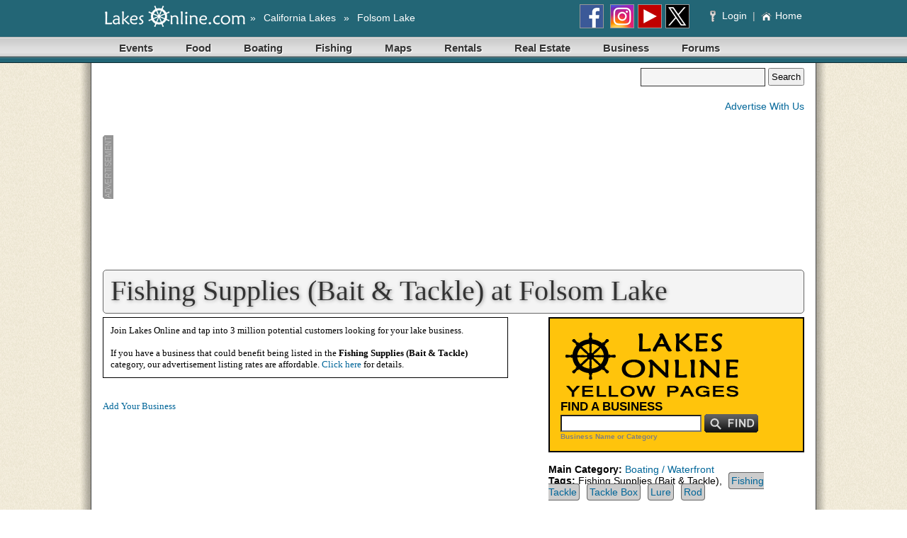

--- FILE ---
content_type: text/html; Charset=UTF-8
request_url: https://folsom.uslakes.info/Business/Category/Fishing-Supplies-Bait-and-Tackle/102/
body_size: 26735
content:


<!DOCTYPE html PUBLIC "-//W3C//DTD HTML 4.01 Transitional//EN" "http://www.w3.org/TR/html4/loose.dtd">
<html>
<head>
    	<script type="text/javascript" src="//ajax.googleapis.com/ajax/libs/jquery/2.1.0/jquery.min.js"></script>
	<script type="text/javascript" src="//ajax.googleapis.com/ajax/libs/jqueryui/1.12.1/jquery-ui.min.js"></script>
	<link rel="stylesheet" href="//ajax.googleapis.com/ajax/libs/jqueryui/1.12.1/themes/hot-sneaks/jquery-ui.css" />
	<script type="text/javascript" src="//cdnjs.cloudflare.com/ajax/libs/fancybox/2.1.5/jquery.fancybox.min.js"></script>
	<link rel="stylesheet" href="//cdnjs.cloudflare.com/ajax/libs/fancybox/2.1.5/jquery.fancybox.css">
    <meta http-equiv="Content-Type" content="text/html;charset=utf-8">
    <title>Fishing Supplies (Bait & Tackle) at Folsom Lake</title>
    
    <meta name="keywords" content="Folsom Lake, Fishing Supplies (Bait & Tackle), Fishing Tackle, Tackle Box, Lure, Rod">
    <meta name="description" content="Folsom Lake Fishing Supplies (Bait & Tackle)">
    <meta name="Robots" content="Index, Follow"> 
    <meta name="Revisit-After" content="30 days">
    <meta name="Author" content="Lakes Online">
    <meta name="msapplication-config" content="none"/>
	<meta property="og:image" content="http://aquaimg.com/Elements/image_src/Default.jpg" />
    <link rel="stylesheet" href="https://www.lakesonline.com/Style1.css?v=6">
    
    <link rel="stylesheet" href="/_common/css/non-mobile.css">
	
    <!-- link rel="STYLESHEET" HREF="http://www.lakesonline.com/Style2.css" -->
    <link rel="shortcut icon" href="/favicon.ico" />
    <script type="text/javascript" src="/_common/js/jquery.browser.js"></script>
    <script type="text/javascript" src="/_common/js/PromoCapture.js"></script>
    <script type="text/javascript" src="/_common/js/BannerCapture.js"></script>
    
	<script type="text/javascript">
      (function() {
        var po = document.createElement('script'); po.type = 'text/javascript'; po.async = true;
        po.src = 'https://apis.google.com/js/plusone.js';
        var s = document.getElementsByTagName('script')[0]; s.parentNode.insertBefore(po, s);
      })();
    </script>

    <!-- Global site tag (gtag.js) - Google Analytics -->
    <script async src="https://www.googletagmanager.com/gtag/js?id=G-8MTYCM5TS0"></script>
    <script>
      window.dataLayer = window.dataLayer || [];
      function gtag(){dataLayer.push(arguments);}
      gtag('js', new Date());
    
      gtag('config', 'G-8MTYCM5TS0');
    </script>

	<script src='https://api.mapbox.com/mapbox-gl-js/v0.44.2/mapbox-gl.js'></script>
    <link href='https://api.mapbox.com/mapbox-gl-js/v0.44.2/mapbox-gl.css' rel='stylesheet' />

</head>

<body>

	
    <div id="site-menu" style="background-color: #236676; padding: 3px 0;"> 
        <table border="0" cellpadding="3" cellspacing="0" width="990px" style="margin: 0 auto;">
            <tr style="font-family:Verdana, Geneva, sans-serif; font-size: 14px; color:#FFF; text-decoration: none; vertical-align: middle;">
                <td align="left">
                    <div class="mm-menu-icon"><a href="#mmenu"></a></div>
                    
                    <a href="http://www.LakesOnline.com"><img src="https://aquaimg.com/Elements/Logos/Top/site-top-LakesOnline.png" alt="Lakes Online" title="Lakes Online" style="margin: 0px 7px 0px 0px"></a>
						
                    	<span style="position:absolute; margin-top: 9px;">
						
                            »
                            <a href="http://Folsom.USLakes.info/StateSites/" class="jumpbar_nav" style="margin: 0px 7px 0px 7px" title="California&nbsp;Lakes">California&nbsp;Lakes</a>
                            
                            »
                            <a href="http://Folsom.USLakes.info" class="jumpbar_nav" style="margin: 0px 7px 0px 7px" title="Folsom Lake">Folsom Lake</a>
                        
                        </span>

                </td>
                <td style="text-align:right">
                	
                        <a href="https://www.facebook.com/LakesOnline" target="_blank"><img src="https://aquaimg.com/Icons/32x32/Facebook.png" width="32" height="32" style="border-color:#999; border-width:1px; border-style:solid; margin: 0px 5px 0px 0px; vertical-align:middle;" /></a>
                        <a href="https://instagram.com/LakesOnline" target="_blank"><img src="https://aquaimg.com/Icons/32x32/Instagram.png" width="32" height="32" style="border-color:#999; border-width:1px; border-style:solid; margin: 0px 5px 0px 0px; vertical-align:middle;" /></a><a href="https://www.youtube.com/LakesOnline" target="_blank"><img src="https://aquaimg.com/Icons/32x32/YouTube.png" width="32" height="32" style="border-color:#999; border-width:1px; border-style:solid; margin: 0px 5px 0px 0px; vertical-align:middle;" /></a><a href="https://www.twitter.com/LakesOnline" target="_blank"><img src="https://aquaimg.com/Icons/32x32/Twitter.png" width="32" height="32" style="border-color:#999; border-width:1px; border-style:solid; margin: 0px 5px 0px 0px; vertical-align:middle;" /></a>
                        &nbsp;&nbsp;&nbsp;&nbsp;
                        <a href="http://www.LakesOnline.com/Members/Default.asp?SiteID=CA021" class="jumpbar_nav" title="Member Login">
                            <img src="/_common/Images/Elements/small_key.png" style="margin: 0px 5px 0px 0px; vertical-align:middle;" /> Login
                            </a>
                        &nbsp;<span style="color:#CCC">|</span>&nbsp;
                        <a href="http://Folsom.USLakes.info" class="jumpbar_nav" title="Folsom Lake, California Home Page"><img src="https://aquaimg.com/Elements/home_icon.png" style="margin: 0px 5px 0px 0px; vertical-align:middle;" />Home</a>
                    
                </td>
            </tr>
        </table>
    </div>

	<div id="page-menu" style="background-color:#236676;">
    <div class="menu" id="mmenu">
        <ul>

            <li>
                <a id="current0" href="http://Folsom.USLakes.info/Events/" target="_self" >Events</a>
                <ul>
                	<li><a href="http://Folsom.USLakes.info/Events/" target="_self">All Folsom Lake Events</a></li>
                    <li><a href="http://Folsom.USLakes.info/Business/Category/Live-Music-Venues/332/" target="_self">Live Music Venues</a></li>
                    <li><a href="http://Folsom.USLakes.info/Business/Category/Wedding-Venues/196/" target="_self">Wedding Venues</a></li>
                </ul>
            </li>
            <li><a href="http://Folsom.USLakes.info/Business/Category/Restaurants/4/" target="_self" >Food</a>
                <ul>
                    <li><a href="http://Folsom.USLakes.info/Business/Category/Restaurants/4/On-The-Water/" target="_self">On The Water Restaurants</a></li>
                    <li><a href="http://Folsom.USLakes.info/Business/Category/Restaurants/4/" target="_self">All Restaurants</a></li>
                    <li><a href="http://Folsom.USLakes.info/Business/Category/Asian-Restaurants/338/" target="_self">Asian Food Restaurants</a></li>
                    <li><a href="http://Folsom.USLakes.info/Business/Category/Bar-B-Que-Restaurants/342/" target="_self">Bar-B-Que Restaurants</a></li>
                    <li><a href="http://Folsom.USLakes.info/Business/Category/Breakfast-Restaurants/402/" target="_self">Breakfast/Brunch Restaurants</a></li>
                    <li><a href="http://Folsom.USLakes.info/Business/Category/Hamburger-Restaurants/337/" target="_self">Hamburger Restaurants</a></li>
                    <li><a href="http://Folsom.USLakes.info/Business/Category/Italian-Restaurants/340/" target="_self">Italian/Pizza Restaurants</a></li>
                    <li><a href="http://Folsom.USLakes.info/Business/Category/Mexican-Restaurants/339/" target="_self">Mexican Restaurants</a></li>
                    <li><a href="http://Folsom.USLakes.info/Business/Category/Grocery/253/" target="_self">Grocery Stores</a></li>
                    <li><a href="http://Folsom.USLakes.info/Business/Category/Food-Trucks-Boats/331/" target="_self">Food Trucks/Food Boats</a></li>
                    <li><a href="http://Folsom.USLakes.info/Business/Category/Farmers-Market/403/" target="_self">Farmers Markets</a></li>
                </ul>
            </li>
            <li><a href="http://Folsom.USLakes.info/Boating/" target="_self" >Boating</a>
                <ul>
                    <li><a href="http://Folsom.USLakes.info/Business/Category/Marinas/5/" target="_self">Marinas</a></li>
                    <li><a href="http://Folsom.USLakes.info/POI/Boat-Ramps/" target="_self">Boat Ramps</a></li>
                    <li><a href="http://Folsom.USLakes.info/Business/Category/Boat-Watercraft-Rentals/24/" target="_self">Boat Rentals</a></li>
                    <li><a href="http://Folsom.USLakes.info/Maps/" target="_self">Maps</a></li>
                    <li><a href="http://Folsom.USLakes.info/Weather/" target="_self">Weather</a></li>
                    <li><a href="http://Folsom.USLakes.info/Business/Category/Boat-Dealers/8/" target="_self">Boat Dealers</a></li>
					<li><a href="http://Folsom.USLakes.info/Business/Category/Boat-Maintenance/6/" target="_self">Boat Mechanics</a></li>
                    <li><a href="http://Folsom.USLakes.info/Classifieds/Boats/" target="_self">Used Boats</a></li>
                </ul>
            </li>
            <li><a href="http://Folsom.USLakes.info/Fishing/" target="_self" >Fishing</a>
                <ul>
                    <li><a href="http://Folsom.USLakes.info/Business/Category/Fishing-Guides/35" target="_self">Fishing Guides</a></li>
                    <li><a href="http://Folsom.USLakes.info/Business/Category/Fishing-Supplies-Bait-and-Tackle/102/" target="_self">Bait & Tackle Stores</a></li>
                    <li><a href="http://www.LakesOnline.com/Store/Default.asp?SiteID=CA021" target="_self">Waterproof Fishing Maps</a></li>
                    <li><a href="http://Folsom.USLakes.info/POI/Boat-Ramps/" target="_self">Boat Ramps</a></li>
                    <li><a href="http://Folsom.USLakes.info/POI/Fishing-Spots/" target="_self">Fishing Hot Spots</a></li>
                    <li><a href="http://Folsom.USLakes.info/Weather/" target="_self">Weather</a></li>
                </ul>
            </li>
            <li><a href="http://Folsom.USLakes.info/Maps/" target="_self" >Maps</a>
            </li>
            
            <li>
                <a href="http://Folsom.USLakes.info/Rentals/" target="_self" >Rentals</a>
            </li>
            <li>
                <a href="http://Folsom.USLakes.info/RealEstate/" target="_self" >Real Estate</a>
                <ul>
                    <li><a href="http://Folsom.USLakes.info/RealEstate/" target="_self">Search Listings</a></li>
                    <li><a href="http://Folsom.USLakes.info/Business/Category/Real-Estate-Agents/2/" target="_self">Agents</a></li>
                    <li><a href="http://Folsom.USLakes.info/Business/Category/Real-Estate-Agencies/1/" target="_self">Agencies</a></li>
                    <li><a href="http://Folsom.USLakes.info/POI/Developments/" target="_self">Neighborhoods</a></li>
                    <li>_______________________</li>
					<li><a href="http://Folsom.USLakes.info/Business/Category/Dock-Pier-Contractor/3/" target="_self">Dock / Pier Contractors</a></li>
                    <li><a href="http://Folsom.USLakes.info/Business/Category/General-Contractors/26/" target="_self">Building Contractors</a></li>
                </ul>
            </li>
            <li><a href="http://Folsom.USLakes.info/Business/" target="_self" >Business</a>
                <ul>
                    <li><a href="http://Folsom.USLakes.info/Business/" target="_self">Business Categories</a></li>
                    <li><a href="http://Folsom.USLakes.info/Business/Category/Shopping/201/" target="_self">Shopping</a></li>
                    <li><a href="http://Folsom.USLakes.info/Promo/" target="_self">Advertise With Us</a></li>
                </ul>
            </li>
            <li><a href="https://www.lakesonline.com/Forum/List.asp?fid=370C3072-D6E6-4BE9-B4A0-7E3E937456FB&SiteID=CA021" target="_self" >Forums</a>
            </li>


        </ul>
    </div>
</div>   
    
    <!--[if lt IE 7]> <div style='clear: both; height: 59px; padding:0 0 0 15px; position: relative;'> <a href="http://windows.microsoft.com/en-US/internet-explorer/products/ie/home?ocid=ie6_countdown_bannercode"><img src="http://storage.ie6countdown.com/assets/100/images/banners/warning_bar_0000_us.jpg" border="0" height="42" width="820" alt="You are using an outdated browser. For a faster, safer browsing experience, upgrade for free today." /></a></div> <![endif]-->
    
    <div id="fb-root"></div>

    <div id="main-content">


<table id="banner-top" cellpadding="0" cellspacing="0" width="100%" style="margin-top: 7px">
    <tr>
        <td align="left"><img src="https://aquaimg.com/Banners/AdID-728x90.png" height="90" width="15" alt="Advertisement"></td>
        <td align="left" width="728"><script async src="//pagead2.googlesyndication.com/pagead/js/adsbygoogle.js"></script><!-- Responsive - Text & Display --><ins class="adsbygoogle"style="display:block;" data-ad-client="ca-pub-8966887869272051" data-ad-slot="1717019759" data-ad-format="auto" ></ins><script>(adsbygoogle = window.adsbygoogle || []).push({});</script><script type="text/javascript">
$(function(){$('body').not('.default-body').find('.menu ul ul').remove();});
</script></td>
        <td valign="top">
            <form name="FormSearchInclude" method="post" action="http://Folsom.USLakes.info/Search/" style="float:right">
                <input name="Search" style="font-size: 16px; font-family: Arial; background-color:#F5F5F5; color:#666; width: 170px; height: 22px; border-color:#333; border-width: 1px; border-style:solid;">
                <input type="submit" title="Search Site" value="Search" size=10 style="color:#000; font:14px arial,sans-serif bold; height:25px; margin:0; padding:0px 3px 0px 3px; vertical-align:top">
            </form>
            <div style="float:right; margin-top:20px;">
            <a href="/Promo/">Advertise With Us</a>
            </div>
        </td>
    </tr>
</table>

<div id="title-bar">Fishing Supplies (Bait & Tackle) at Folsom Lake</div>

    <table width="100%" cellspacing="0" cellpadding="0">
        <tr>
            <td valign="top" class="data" width="46%">

    
    
                <div style="border-color: #000000; border-style: solid; border-width: 1px; width: 550px; text-align: left; padding: 10px 10px 10px 10px; margin: 0px 20px 0px 0px">
                    Join Lakes Online and tap into 3 million potential customers looking for your lake business.<br />
                    <br />
                    If you have a business that could benefit being listed in the <strong>Fishing Supplies (Bait & Tackle)</strong> category, our advertisement listing rates are affordable. <a href="/Promo/">Click here</a> for details.<br />
                </div>
                
				
                <br />
                <br />
                <a href="http://www.LakesOnline.com/Members/Promo.asp?SiteID=CA021">Add Your Business</a><br />
                <br />
                <script async src="https://pagead2.googlesyndication.com/pagead/js/adsbygoogle.js?client=ca-pub-8966887869272051" crossorigin="anonymous"></script>
<!-- Text-Image 336x280 -->
<ins class="adsbygoogle"
     style="display:inline-block;width:336px;height:280px"
     data-ad-client="ca-pub-8966887869272051"
     data-ad-slot="0280375055"></ins>
<script>
     (adsbygoogle = window.adsbygoogle || []).push({});
</script>
            </td>

            <td class="data" valign="top" width="8%">
                &nbsp;&nbsp;&nbsp;
            </td>
            <td valign="top" bgcolor="#ffffff" width="46%">
                <table bgcolor="#000000" cellpadding="15" cellspacing="2" width="100%">
    <tr>
        <td bgcolor="#FFC40C">
	        <form method="post" action="/BusinessSponsors.asp" id=form1 name=form1>
	            <img src="https://aquaimg.com/Titles/Special/LakesOnlineYellowPages.png">
		        <div style="font: Arial; font-weight: bold; font-size: larger;">FIND A BUSINESS</div>
		        <input type=text name="Search" style="font: 12pt Arial; background-color: #FFFFFF; color: Gray; width: 140; vertical-align:middle;">
		        <input type="image" name="Submit" value="Search" src="https://aquaimg.com/Buttons/BusinessSearch.png" style="vertical-align:middle;">
		        <div style="font: Arial; font-weight: bold; font-size: 10px; color: Gray;">Business Name or Category</div>
		    </form>
        </td>
    </tr>
</table>
                <br>
                <strong>Main Category:</strong> <a href="/BusinessCategoryMain.asp?MainCategoryID=3">Boating / Waterfront</a><br>
                <strong>Tags:</strong> Fishing Supplies (Bait & Tackle), <a href="" style="padding:3px; background-color:#CCC; border:solid 1px #666666; margin:5px; border-radius:4px;">Fishing Tackle</a><a href='' style='padding:3px; background-color:#CCC; border:solid 1px #666666; margin:5px; border-radius:4px;'>Tackle Box</a><a href='' style='padding:3px; background-color:#CCC; border:solid 1px #666666; margin:5px; border-radius:4px;'>Lure</a><a href='' style='padding:3px; background-color:#CCC; border:solid 1px #666666; margin:5px; border-radius:4px;'>Rod</a><br>
            </td>

        </tr>
    </table>

<br>
<br>
<br>




<img src="https://aquaimg.com/Elements/image_src/Default.jpg" width="100%">



    
	<br><br>
	
	<br><br><br>
</div>

<div id="page-menu" style="background-color:#236676;">
    <div class="menu" id="mmenu">
        <ul>

            <li>
                <a id="current0" href="http://Folsom.USLakes.info/Events/" target="_self" >Events</a>
                <ul>
                	<li><a href="http://Folsom.USLakes.info/Events/" target="_self">All Folsom Lake Events</a></li>
                    <li><a href="http://Folsom.USLakes.info/Business/Category/Live-Music-Venues/332/" target="_self">Live Music Venues</a></li>
                    <li><a href="http://Folsom.USLakes.info/Business/Category/Wedding-Venues/196/" target="_self">Wedding Venues</a></li>
                </ul>
            </li>
            <li><a href="http://Folsom.USLakes.info/Business/Category/Restaurants/4/" target="_self" >Food</a>
                <ul>
                    <li><a href="http://Folsom.USLakes.info/Business/Category/Restaurants/4/On-The-Water/" target="_self">On The Water Restaurants</a></li>
                    <li><a href="http://Folsom.USLakes.info/Business/Category/Restaurants/4/" target="_self">All Restaurants</a></li>
                    <li><a href="http://Folsom.USLakes.info/Business/Category/Asian-Restaurants/338/" target="_self">Asian Food Restaurants</a></li>
                    <li><a href="http://Folsom.USLakes.info/Business/Category/Bar-B-Que-Restaurants/342/" target="_self">Bar-B-Que Restaurants</a></li>
                    <li><a href="http://Folsom.USLakes.info/Business/Category/Breakfast-Restaurants/402/" target="_self">Breakfast/Brunch Restaurants</a></li>
                    <li><a href="http://Folsom.USLakes.info/Business/Category/Hamburger-Restaurants/337/" target="_self">Hamburger Restaurants</a></li>
                    <li><a href="http://Folsom.USLakes.info/Business/Category/Italian-Restaurants/340/" target="_self">Italian/Pizza Restaurants</a></li>
                    <li><a href="http://Folsom.USLakes.info/Business/Category/Mexican-Restaurants/339/" target="_self">Mexican Restaurants</a></li>
                    <li><a href="http://Folsom.USLakes.info/Business/Category/Grocery/253/" target="_self">Grocery Stores</a></li>
                    <li><a href="http://Folsom.USLakes.info/Business/Category/Food-Trucks-Boats/331/" target="_self">Food Trucks/Food Boats</a></li>
                    <li><a href="http://Folsom.USLakes.info/Business/Category/Farmers-Market/403/" target="_self">Farmers Markets</a></li>
                </ul>
            </li>
            <li><a href="http://Folsom.USLakes.info/Boating/" target="_self" >Boating</a>
                <ul>
                    <li><a href="http://Folsom.USLakes.info/Business/Category/Marinas/5/" target="_self">Marinas</a></li>
                    <li><a href="http://Folsom.USLakes.info/POI/Boat-Ramps/" target="_self">Boat Ramps</a></li>
                    <li><a href="http://Folsom.USLakes.info/Business/Category/Boat-Watercraft-Rentals/24/" target="_self">Boat Rentals</a></li>
                    <li><a href="http://Folsom.USLakes.info/Maps/" target="_self">Maps</a></li>
                    <li><a href="http://Folsom.USLakes.info/Weather/" target="_self">Weather</a></li>
                    <li><a href="http://Folsom.USLakes.info/Business/Category/Boat-Dealers/8/" target="_self">Boat Dealers</a></li>
					<li><a href="http://Folsom.USLakes.info/Business/Category/Boat-Maintenance/6/" target="_self">Boat Mechanics</a></li>
                    <li><a href="http://Folsom.USLakes.info/Classifieds/Boats/" target="_self">Used Boats</a></li>
                </ul>
            </li>
            <li><a href="http://Folsom.USLakes.info/Fishing/" target="_self" >Fishing</a>
                <ul>
                    <li><a href="http://Folsom.USLakes.info/Business/Category/Fishing-Guides/35" target="_self">Fishing Guides</a></li>
                    <li><a href="http://Folsom.USLakes.info/Business/Category/Fishing-Supplies-Bait-and-Tackle/102/" target="_self">Bait & Tackle Stores</a></li>
                    <li><a href="http://www.LakesOnline.com/Store/Default.asp?SiteID=CA021" target="_self">Waterproof Fishing Maps</a></li>
                    <li><a href="http://Folsom.USLakes.info/POI/Boat-Ramps/" target="_self">Boat Ramps</a></li>
                    <li><a href="http://Folsom.USLakes.info/POI/Fishing-Spots/" target="_self">Fishing Hot Spots</a></li>
                    <li><a href="http://Folsom.USLakes.info/Weather/" target="_self">Weather</a></li>
                </ul>
            </li>
            <li><a href="http://Folsom.USLakes.info/Maps/" target="_self" >Maps</a>
            </li>
            
            <li>
                <a href="http://Folsom.USLakes.info/Rentals/" target="_self" >Rentals</a>
            </li>
            <li>
                <a href="http://Folsom.USLakes.info/RealEstate/" target="_self" >Real Estate</a>
                <ul>
                    <li><a href="http://Folsom.USLakes.info/RealEstate/" target="_self">Search Listings</a></li>
                    <li><a href="http://Folsom.USLakes.info/Business/Category/Real-Estate-Agents/2/" target="_self">Agents</a></li>
                    <li><a href="http://Folsom.USLakes.info/Business/Category/Real-Estate-Agencies/1/" target="_self">Agencies</a></li>
                    <li><a href="http://Folsom.USLakes.info/POI/Developments/" target="_self">Neighborhoods</a></li>
                    <li>_______________________</li>
					<li><a href="http://Folsom.USLakes.info/Business/Category/Dock-Pier-Contractor/3/" target="_self">Dock / Pier Contractors</a></li>
                    <li><a href="http://Folsom.USLakes.info/Business/Category/General-Contractors/26/" target="_self">Building Contractors</a></li>
                </ul>
            </li>
            <li><a href="http://Folsom.USLakes.info/Business/" target="_self" >Business</a>
                <ul>
                    <li><a href="http://Folsom.USLakes.info/Business/" target="_self">Business Categories</a></li>
                    <li><a href="http://Folsom.USLakes.info/Business/Category/Shopping/201/" target="_self">Shopping</a></li>
                    <li><a href="http://Folsom.USLakes.info/Promo/" target="_self">Advertise With Us</a></li>
                </ul>
            </li>
            <li><a href="https://www.lakesonline.com/Forum/List.asp?fid=370C3072-D6E6-4BE9-B4A0-7E3E937456FB&SiteID=CA021" target="_self" >Forums</a>
            </li>


        </ul>
    </div>
</div>

<div style="vertical-align:middle; background-color:#236676; height: 50vh; min-height: 450px;" align="center">

    <div style="width: 990px; border: solid #CCC; border-width: 0px 0px 1px 0px; margin-bottom: 50px; padding-top:10px;">
    	
		
        <div style="float:right; text-align:left; margin: 17px 15px 0px 0px;">
            <a href="http://Folsom.USLakes.info/About/" class="whitelink" target="_top">About Us</a><br />
            <a href="http://Folsom.USLakes.info/Contact/" class="whitelink" target="_top">Contact Us</a><br />
            <a href="http://Folsom.USLakes.info/Index/" class="whitelink" target="_top">Site Map</a><br />
            <a href="http://Folsom.USLakes.info/Search/" class="whitelink" target="_top">Search Site</a><br />
            <a href="http://Folsom.USLakes.info/Promo/" class="whitelink" target="_top">Advertise With Us</a><br />
        </div>
		
        <div style="float:right; margin: 17px 150px 0px 0px;"">
            <a href="https://www.facebook.com/LakesOnline" target="_blank"><img src="https://aquaimg.com/Buttons/FacebookBecomeFan.png"></a>
            &nbsp;&nbsp;&nbsp;
            <a href="https://twitter.com/LakesOnline" target="_blank"><img src="https://aquaimg.com/Buttons/TwitterFollow.png"></a>
        </div>
		
        
        <img src="https://aquaimg.com/Elements/BottomType-LakesOnline.png">
		
    </div>
	
    <a href="http://Folsom.USLakes.info" class="whitelink" style="font-size:22px; text-shadow:#000 1px 1px 1px;" target="_top">Folsom.USLakes.info</a><br />
    <div style="font-size:10px; color:#FFF">THE <a href="http://Folsom.USLakes.info" class="whitelink" target="_top">FOLSOM LAKE</a> WEBSITE</div>
    <br />
    <div style="color:#CCC;">Copyright 2026, <a href="http://www.LakesOnline.com" class="whitelink" style="color:#CCC;">Lakes Online</a></div>
    <div style="font-size:10px; color:#CCC">
        <a href="http://Folsom.USLakes.info/Privacy/" class="whitelink" target="_top">Privacy</a>
        &nbsp;&nbsp;&nbsp;|&nbsp;&nbsp;&nbsp;
        <a href="http://Folsom.USLakes.info/Legal/" class="whitelink" target="_top">Legal</a>
    </div>
	
</div>
    





</body>
</html>


--- FILE ---
content_type: text/html; charset=utf-8
request_url: https://www.google.com/recaptcha/api2/aframe
body_size: 265
content:
<!DOCTYPE HTML><html><head><meta http-equiv="content-type" content="text/html; charset=UTF-8"></head><body><script nonce="AZsek5D-sty3omSy5Xslzg">/** Anti-fraud and anti-abuse applications only. See google.com/recaptcha */ try{var clients={'sodar':'https://pagead2.googlesyndication.com/pagead/sodar?'};window.addEventListener("message",function(a){try{if(a.source===window.parent){var b=JSON.parse(a.data);var c=clients[b['id']];if(c){var d=document.createElement('img');d.src=c+b['params']+'&rc='+(localStorage.getItem("rc::a")?sessionStorage.getItem("rc::b"):"");window.document.body.appendChild(d);sessionStorage.setItem("rc::e",parseInt(sessionStorage.getItem("rc::e")||0)+1);localStorage.setItem("rc::h",'1769012239534');}}}catch(b){}});window.parent.postMessage("_grecaptcha_ready", "*");}catch(b){}</script></body></html>